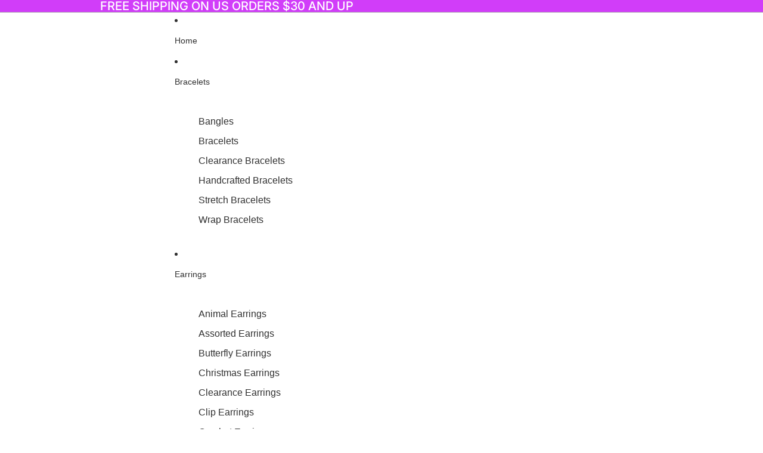

--- FILE ---
content_type: application/javascript; charset=utf-8
request_url: https://analyzely.gropulse.com/get_script?shop=lilylin-designs.myshopify.com
body_size: -131
content:

  (function(){
    if (location.pathname.includes('/thank_you') || location.pathname.includes('/thank-you')) {
      var script = document.createElement("script");
      script.type = "text/javascript";
      script.src = "https://analyzely.gropulse.com/get_purchase_page_script?shop=lilylin-designs.myshopify.com";
      document.getElementsByTagName("head")[0].appendChild(script);
    }
  })();
  